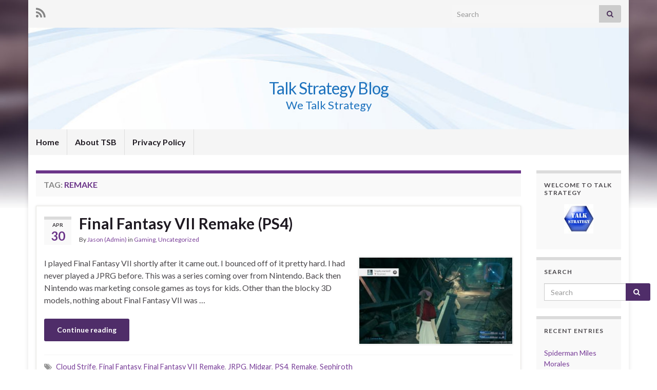

--- FILE ---
content_type: text/html; charset=UTF-8
request_url: https://www.talkstrategy.com/tag/remake/
body_size: 11778
content:
<!DOCTYPE html><!--[if IE 7]>
<html class="ie ie7" lang="en-US" prefix="og: http://ogp.me/ns#">
<![endif]-->
<!--[if IE 8]>
<html class="ie ie8" lang="en-US" prefix="og: http://ogp.me/ns#">
<![endif]-->
<!--[if !(IE 7) & !(IE 8)]><!-->
<html lang="en-US" prefix="og: http://ogp.me/ns#">
<!--<![endif]-->
    <head>
        <!-- Start cookieyes banner --> 
		<script id="cookieyes" type="text/javascript" src="https://cdn-cookieyes.com/client_data/d795763900a2033b0065561a/script.js"></script> 
		<!-- End cookieyes banner -->
		<meta charset="UTF-8">
        <meta http-equiv="X-UA-Compatible" content="IE=edge">
        <meta name="viewport" content="width=device-width, initial-scale=1">
        <title>Remake &#8211; Talk Strategy Blog</title>
<meta name='robots' content='max-image-preview:large' />
<script id="cookieyes" type="text/javascript" src="https://cdn-cookieyes.com/client_data/d795763900a2033b0065561a/script.js"></script><link rel='dns-prefetch' href='//www.talkstrategy.com' />
<link rel='dns-prefetch' href='//www.googletagmanager.com' />
<link rel='dns-prefetch' href='//pagead2.googlesyndication.com' />
<link rel="alternate" type="application/rss+xml" title="Talk Strategy Blog &raquo; Feed" href="https://www.talkstrategy.com/feed/" />
<link rel="alternate" type="application/rss+xml" title="Talk Strategy Blog &raquo; Comments Feed" href="https://www.talkstrategy.com/comments/feed/" />
<link rel="alternate" type="application/rss+xml" title="Talk Strategy Blog &raquo; Remake Tag Feed" href="https://www.talkstrategy.com/tag/remake/feed/" />
<style id='wp-img-auto-sizes-contain-inline-css' type='text/css'>
img:is([sizes=auto i],[sizes^="auto," i]){contain-intrinsic-size:3000px 1500px}
/*# sourceURL=wp-img-auto-sizes-contain-inline-css */
</style>
<style id='wp-emoji-styles-inline-css' type='text/css'>

	img.wp-smiley, img.emoji {
		display: inline !important;
		border: none !important;
		box-shadow: none !important;
		height: 1em !important;
		width: 1em !important;
		margin: 0 0.07em !important;
		vertical-align: -0.1em !important;
		background: none !important;
		padding: 0 !important;
	}
/*# sourceURL=wp-emoji-styles-inline-css */
</style>
<style id='wp-block-library-inline-css' type='text/css'>
:root{--wp-block-synced-color:#7a00df;--wp-block-synced-color--rgb:122,0,223;--wp-bound-block-color:var(--wp-block-synced-color);--wp-editor-canvas-background:#ddd;--wp-admin-theme-color:#007cba;--wp-admin-theme-color--rgb:0,124,186;--wp-admin-theme-color-darker-10:#006ba1;--wp-admin-theme-color-darker-10--rgb:0,107,160.5;--wp-admin-theme-color-darker-20:#005a87;--wp-admin-theme-color-darker-20--rgb:0,90,135;--wp-admin-border-width-focus:2px}@media (min-resolution:192dpi){:root{--wp-admin-border-width-focus:1.5px}}.wp-element-button{cursor:pointer}:root .has-very-light-gray-background-color{background-color:#eee}:root .has-very-dark-gray-background-color{background-color:#313131}:root .has-very-light-gray-color{color:#eee}:root .has-very-dark-gray-color{color:#313131}:root .has-vivid-green-cyan-to-vivid-cyan-blue-gradient-background{background:linear-gradient(135deg,#00d084,#0693e3)}:root .has-purple-crush-gradient-background{background:linear-gradient(135deg,#34e2e4,#4721fb 50%,#ab1dfe)}:root .has-hazy-dawn-gradient-background{background:linear-gradient(135deg,#faaca8,#dad0ec)}:root .has-subdued-olive-gradient-background{background:linear-gradient(135deg,#fafae1,#67a671)}:root .has-atomic-cream-gradient-background{background:linear-gradient(135deg,#fdd79a,#004a59)}:root .has-nightshade-gradient-background{background:linear-gradient(135deg,#330968,#31cdcf)}:root .has-midnight-gradient-background{background:linear-gradient(135deg,#020381,#2874fc)}:root{--wp--preset--font-size--normal:16px;--wp--preset--font-size--huge:42px}.has-regular-font-size{font-size:1em}.has-larger-font-size{font-size:2.625em}.has-normal-font-size{font-size:var(--wp--preset--font-size--normal)}.has-huge-font-size{font-size:var(--wp--preset--font-size--huge)}.has-text-align-center{text-align:center}.has-text-align-left{text-align:left}.has-text-align-right{text-align:right}.has-fit-text{white-space:nowrap!important}#end-resizable-editor-section{display:none}.aligncenter{clear:both}.items-justified-left{justify-content:flex-start}.items-justified-center{justify-content:center}.items-justified-right{justify-content:flex-end}.items-justified-space-between{justify-content:space-between}.screen-reader-text{border:0;clip-path:inset(50%);height:1px;margin:-1px;overflow:hidden;padding:0;position:absolute;width:1px;word-wrap:normal!important}.screen-reader-text:focus{background-color:#ddd;clip-path:none;color:#444;display:block;font-size:1em;height:auto;left:5px;line-height:normal;padding:15px 23px 14px;text-decoration:none;top:5px;width:auto;z-index:100000}html :where(.has-border-color){border-style:solid}html :where([style*=border-top-color]){border-top-style:solid}html :where([style*=border-right-color]){border-right-style:solid}html :where([style*=border-bottom-color]){border-bottom-style:solid}html :where([style*=border-left-color]){border-left-style:solid}html :where([style*=border-width]){border-style:solid}html :where([style*=border-top-width]){border-top-style:solid}html :where([style*=border-right-width]){border-right-style:solid}html :where([style*=border-bottom-width]){border-bottom-style:solid}html :where([style*=border-left-width]){border-left-style:solid}html :where(img[class*=wp-image-]){height:auto;max-width:100%}:where(figure){margin:0 0 1em}html :where(.is-position-sticky){--wp-admin--admin-bar--position-offset:var(--wp-admin--admin-bar--height,0px)}@media screen and (max-width:600px){html :where(.is-position-sticky){--wp-admin--admin-bar--position-offset:0px}}

/*# sourceURL=wp-block-library-inline-css */
</style><style id='wp-block-paragraph-inline-css' type='text/css'>
.is-small-text{font-size:.875em}.is-regular-text{font-size:1em}.is-large-text{font-size:2.25em}.is-larger-text{font-size:3em}.has-drop-cap:not(:focus):first-letter{float:left;font-size:8.4em;font-style:normal;font-weight:100;line-height:.68;margin:.05em .1em 0 0;text-transform:uppercase}body.rtl .has-drop-cap:not(:focus):first-letter{float:none;margin-left:.1em}p.has-drop-cap.has-background{overflow:hidden}:root :where(p.has-background){padding:1.25em 2.375em}:where(p.has-text-color:not(.has-link-color)) a{color:inherit}p.has-text-align-left[style*="writing-mode:vertical-lr"],p.has-text-align-right[style*="writing-mode:vertical-rl"]{rotate:180deg}
/*# sourceURL=https://www.talkstrategy.com/wp-includes/blocks/paragraph/style.min.css */
</style>
<style id='global-styles-inline-css' type='text/css'>
:root{--wp--preset--aspect-ratio--square: 1;--wp--preset--aspect-ratio--4-3: 4/3;--wp--preset--aspect-ratio--3-4: 3/4;--wp--preset--aspect-ratio--3-2: 3/2;--wp--preset--aspect-ratio--2-3: 2/3;--wp--preset--aspect-ratio--16-9: 16/9;--wp--preset--aspect-ratio--9-16: 9/16;--wp--preset--color--black: #000000;--wp--preset--color--cyan-bluish-gray: #abb8c3;--wp--preset--color--white: #ffffff;--wp--preset--color--pale-pink: #f78da7;--wp--preset--color--vivid-red: #cf2e2e;--wp--preset--color--luminous-vivid-orange: #ff6900;--wp--preset--color--luminous-vivid-amber: #fcb900;--wp--preset--color--light-green-cyan: #7bdcb5;--wp--preset--color--vivid-green-cyan: #00d084;--wp--preset--color--pale-cyan-blue: #8ed1fc;--wp--preset--color--vivid-cyan-blue: #0693e3;--wp--preset--color--vivid-purple: #9b51e0;--wp--preset--gradient--vivid-cyan-blue-to-vivid-purple: linear-gradient(135deg,rgb(6,147,227) 0%,rgb(155,81,224) 100%);--wp--preset--gradient--light-green-cyan-to-vivid-green-cyan: linear-gradient(135deg,rgb(122,220,180) 0%,rgb(0,208,130) 100%);--wp--preset--gradient--luminous-vivid-amber-to-luminous-vivid-orange: linear-gradient(135deg,rgb(252,185,0) 0%,rgb(255,105,0) 100%);--wp--preset--gradient--luminous-vivid-orange-to-vivid-red: linear-gradient(135deg,rgb(255,105,0) 0%,rgb(207,46,46) 100%);--wp--preset--gradient--very-light-gray-to-cyan-bluish-gray: linear-gradient(135deg,rgb(238,238,238) 0%,rgb(169,184,195) 100%);--wp--preset--gradient--cool-to-warm-spectrum: linear-gradient(135deg,rgb(74,234,220) 0%,rgb(151,120,209) 20%,rgb(207,42,186) 40%,rgb(238,44,130) 60%,rgb(251,105,98) 80%,rgb(254,248,76) 100%);--wp--preset--gradient--blush-light-purple: linear-gradient(135deg,rgb(255,206,236) 0%,rgb(152,150,240) 100%);--wp--preset--gradient--blush-bordeaux: linear-gradient(135deg,rgb(254,205,165) 0%,rgb(254,45,45) 50%,rgb(107,0,62) 100%);--wp--preset--gradient--luminous-dusk: linear-gradient(135deg,rgb(255,203,112) 0%,rgb(199,81,192) 50%,rgb(65,88,208) 100%);--wp--preset--gradient--pale-ocean: linear-gradient(135deg,rgb(255,245,203) 0%,rgb(182,227,212) 50%,rgb(51,167,181) 100%);--wp--preset--gradient--electric-grass: linear-gradient(135deg,rgb(202,248,128) 0%,rgb(113,206,126) 100%);--wp--preset--gradient--midnight: linear-gradient(135deg,rgb(2,3,129) 0%,rgb(40,116,252) 100%);--wp--preset--font-size--small: 14px;--wp--preset--font-size--medium: 20px;--wp--preset--font-size--large: 20px;--wp--preset--font-size--x-large: 42px;--wp--preset--font-size--tiny: 10px;--wp--preset--font-size--regular: 16px;--wp--preset--font-size--larger: 26px;--wp--preset--spacing--20: 0.44rem;--wp--preset--spacing--30: 0.67rem;--wp--preset--spacing--40: 1rem;--wp--preset--spacing--50: 1.5rem;--wp--preset--spacing--60: 2.25rem;--wp--preset--spacing--70: 3.38rem;--wp--preset--spacing--80: 5.06rem;--wp--preset--shadow--natural: 6px 6px 9px rgba(0, 0, 0, 0.2);--wp--preset--shadow--deep: 12px 12px 50px rgba(0, 0, 0, 0.4);--wp--preset--shadow--sharp: 6px 6px 0px rgba(0, 0, 0, 0.2);--wp--preset--shadow--outlined: 6px 6px 0px -3px rgb(255, 255, 255), 6px 6px rgb(0, 0, 0);--wp--preset--shadow--crisp: 6px 6px 0px rgb(0, 0, 0);}:where(.is-layout-flex){gap: 0.5em;}:where(.is-layout-grid){gap: 0.5em;}body .is-layout-flex{display: flex;}.is-layout-flex{flex-wrap: wrap;align-items: center;}.is-layout-flex > :is(*, div){margin: 0;}body .is-layout-grid{display: grid;}.is-layout-grid > :is(*, div){margin: 0;}:where(.wp-block-columns.is-layout-flex){gap: 2em;}:where(.wp-block-columns.is-layout-grid){gap: 2em;}:where(.wp-block-post-template.is-layout-flex){gap: 1.25em;}:where(.wp-block-post-template.is-layout-grid){gap: 1.25em;}.has-black-color{color: var(--wp--preset--color--black) !important;}.has-cyan-bluish-gray-color{color: var(--wp--preset--color--cyan-bluish-gray) !important;}.has-white-color{color: var(--wp--preset--color--white) !important;}.has-pale-pink-color{color: var(--wp--preset--color--pale-pink) !important;}.has-vivid-red-color{color: var(--wp--preset--color--vivid-red) !important;}.has-luminous-vivid-orange-color{color: var(--wp--preset--color--luminous-vivid-orange) !important;}.has-luminous-vivid-amber-color{color: var(--wp--preset--color--luminous-vivid-amber) !important;}.has-light-green-cyan-color{color: var(--wp--preset--color--light-green-cyan) !important;}.has-vivid-green-cyan-color{color: var(--wp--preset--color--vivid-green-cyan) !important;}.has-pale-cyan-blue-color{color: var(--wp--preset--color--pale-cyan-blue) !important;}.has-vivid-cyan-blue-color{color: var(--wp--preset--color--vivid-cyan-blue) !important;}.has-vivid-purple-color{color: var(--wp--preset--color--vivid-purple) !important;}.has-black-background-color{background-color: var(--wp--preset--color--black) !important;}.has-cyan-bluish-gray-background-color{background-color: var(--wp--preset--color--cyan-bluish-gray) !important;}.has-white-background-color{background-color: var(--wp--preset--color--white) !important;}.has-pale-pink-background-color{background-color: var(--wp--preset--color--pale-pink) !important;}.has-vivid-red-background-color{background-color: var(--wp--preset--color--vivid-red) !important;}.has-luminous-vivid-orange-background-color{background-color: var(--wp--preset--color--luminous-vivid-orange) !important;}.has-luminous-vivid-amber-background-color{background-color: var(--wp--preset--color--luminous-vivid-amber) !important;}.has-light-green-cyan-background-color{background-color: var(--wp--preset--color--light-green-cyan) !important;}.has-vivid-green-cyan-background-color{background-color: var(--wp--preset--color--vivid-green-cyan) !important;}.has-pale-cyan-blue-background-color{background-color: var(--wp--preset--color--pale-cyan-blue) !important;}.has-vivid-cyan-blue-background-color{background-color: var(--wp--preset--color--vivid-cyan-blue) !important;}.has-vivid-purple-background-color{background-color: var(--wp--preset--color--vivid-purple) !important;}.has-black-border-color{border-color: var(--wp--preset--color--black) !important;}.has-cyan-bluish-gray-border-color{border-color: var(--wp--preset--color--cyan-bluish-gray) !important;}.has-white-border-color{border-color: var(--wp--preset--color--white) !important;}.has-pale-pink-border-color{border-color: var(--wp--preset--color--pale-pink) !important;}.has-vivid-red-border-color{border-color: var(--wp--preset--color--vivid-red) !important;}.has-luminous-vivid-orange-border-color{border-color: var(--wp--preset--color--luminous-vivid-orange) !important;}.has-luminous-vivid-amber-border-color{border-color: var(--wp--preset--color--luminous-vivid-amber) !important;}.has-light-green-cyan-border-color{border-color: var(--wp--preset--color--light-green-cyan) !important;}.has-vivid-green-cyan-border-color{border-color: var(--wp--preset--color--vivid-green-cyan) !important;}.has-pale-cyan-blue-border-color{border-color: var(--wp--preset--color--pale-cyan-blue) !important;}.has-vivid-cyan-blue-border-color{border-color: var(--wp--preset--color--vivid-cyan-blue) !important;}.has-vivid-purple-border-color{border-color: var(--wp--preset--color--vivid-purple) !important;}.has-vivid-cyan-blue-to-vivid-purple-gradient-background{background: var(--wp--preset--gradient--vivid-cyan-blue-to-vivid-purple) !important;}.has-light-green-cyan-to-vivid-green-cyan-gradient-background{background: var(--wp--preset--gradient--light-green-cyan-to-vivid-green-cyan) !important;}.has-luminous-vivid-amber-to-luminous-vivid-orange-gradient-background{background: var(--wp--preset--gradient--luminous-vivid-amber-to-luminous-vivid-orange) !important;}.has-luminous-vivid-orange-to-vivid-red-gradient-background{background: var(--wp--preset--gradient--luminous-vivid-orange-to-vivid-red) !important;}.has-very-light-gray-to-cyan-bluish-gray-gradient-background{background: var(--wp--preset--gradient--very-light-gray-to-cyan-bluish-gray) !important;}.has-cool-to-warm-spectrum-gradient-background{background: var(--wp--preset--gradient--cool-to-warm-spectrum) !important;}.has-blush-light-purple-gradient-background{background: var(--wp--preset--gradient--blush-light-purple) !important;}.has-blush-bordeaux-gradient-background{background: var(--wp--preset--gradient--blush-bordeaux) !important;}.has-luminous-dusk-gradient-background{background: var(--wp--preset--gradient--luminous-dusk) !important;}.has-pale-ocean-gradient-background{background: var(--wp--preset--gradient--pale-ocean) !important;}.has-electric-grass-gradient-background{background: var(--wp--preset--gradient--electric-grass) !important;}.has-midnight-gradient-background{background: var(--wp--preset--gradient--midnight) !important;}.has-small-font-size{font-size: var(--wp--preset--font-size--small) !important;}.has-medium-font-size{font-size: var(--wp--preset--font-size--medium) !important;}.has-large-font-size{font-size: var(--wp--preset--font-size--large) !important;}.has-x-large-font-size{font-size: var(--wp--preset--font-size--x-large) !important;}
/*# sourceURL=global-styles-inline-css */
</style>

<style id='classic-theme-styles-inline-css' type='text/css'>
/*! This file is auto-generated */
.wp-block-button__link{color:#fff;background-color:#32373c;border-radius:9999px;box-shadow:none;text-decoration:none;padding:calc(.667em + 2px) calc(1.333em + 2px);font-size:1.125em}.wp-block-file__button{background:#32373c;color:#fff;text-decoration:none}
/*# sourceURL=/wp-includes/css/classic-themes.min.css */
</style>
<link rel='stylesheet' id='bootstrap-css' href='https://www.talkstrategy.com/wp-content/themes/graphene/bootstrap/css/bootstrap.min.css?ver=6.9' type='text/css' media='all' />
<link rel='stylesheet' id='font-awesome-css' href='https://www.talkstrategy.com/wp-content/themes/graphene/fonts/font-awesome/css/font-awesome.min.css?ver=6.9' type='text/css' media='all' />
<link rel='stylesheet' id='graphene-css' href='https://www.talkstrategy.com/wp-content/themes/graphene/style.css?ver=2.9.4' type='text/css' media='screen' />
<link rel='stylesheet' id='graphene-responsive-css' href='https://www.talkstrategy.com/wp-content/themes/graphene/responsive.css?ver=2.9.4' type='text/css' media='all' />
<link rel='stylesheet' id='graphene-blocks-css' href='https://www.talkstrategy.com/wp-content/themes/graphene/blocks.css?ver=2.9.4' type='text/css' media='all' />
<script type="text/javascript" src="https://www.talkstrategy.com/wp-includes/js/jquery/jquery.min.js?ver=3.7.1" id="jquery-core-js"></script>
<script type="text/javascript" src="https://www.talkstrategy.com/wp-includes/js/jquery/jquery-migrate.min.js?ver=3.4.1" id="jquery-migrate-js"></script>
<script type="text/javascript" src="https://www.talkstrategy.com/wp-content/themes/graphene/bootstrap/js/bootstrap.min.js?ver=2.9.4" id="bootstrap-js"></script>
<script type="text/javascript" src="https://www.talkstrategy.com/wp-content/themes/graphene/js/bootstrap-hover-dropdown/bootstrap-hover-dropdown.min.js?ver=2.9.4" id="bootstrap-hover-dropdown-js"></script>
<script type="text/javascript" src="https://www.talkstrategy.com/wp-content/themes/graphene/js/bootstrap-submenu/bootstrap-submenu.min.js?ver=2.9.4" id="bootstrap-submenu-js"></script>
<script type="text/javascript" src="https://www.talkstrategy.com/wp-content/themes/graphene/js/jquery.infinitescroll.min.js?ver=2.9.4" id="infinite-scroll-js"></script>
<script type="text/javascript" id="graphene-js-extra">
/* <![CDATA[ */
var grapheneJS = {"siteurl":"https://www.talkstrategy.com","ajaxurl":"https://www.talkstrategy.com/wp-admin/admin-ajax.php","templateUrl":"https://www.talkstrategy.com/wp-content/themes/graphene","isSingular":"","enableStickyMenu":"","shouldShowComments":"","commentsOrder":"newest","sliderDisable":"","sliderInterval":"7000","infScrollBtnLbl":"Load more","infScrollOn":"","infScrollCommentsOn":"","totalPosts":"1","postsPerPage":"10","isPageNavi":"","infScrollMsgText":"Fetching window.grapheneInfScrollItemsPerPage of window.grapheneInfScrollItemsLeft items left ...","infScrollMsgTextPlural":"Fetching window.grapheneInfScrollItemsPerPage of window.grapheneInfScrollItemsLeft items left ...","infScrollFinishedText":"All loaded!","commentsPerPage":"50","totalComments":"0","infScrollCommentsMsg":"Fetching window.grapheneInfScrollCommentsPerPage of window.grapheneInfScrollCommentsLeft comments left ...","infScrollCommentsMsgPlural":"Fetching window.grapheneInfScrollCommentsPerPage of window.grapheneInfScrollCommentsLeft comments left ...","infScrollCommentsFinishedMsg":"All comments loaded!","disableLiveSearch":"1","txtNoResult":"No result found.","isMasonry":""};
//# sourceURL=graphene-js-extra
/* ]]> */
</script>
<script type="text/javascript" src="https://www.talkstrategy.com/wp-content/themes/graphene/js/graphene.js?ver=2.9.4" id="graphene-js"></script>

<!-- Google tag (gtag.js) snippet added by Site Kit -->
<!-- Google Analytics snippet added by Site Kit -->
<script type="text/javascript" src="https://www.googletagmanager.com/gtag/js?id=GT-NSSQBM7" id="google_gtagjs-js" async></script>
<script type="text/javascript" id="google_gtagjs-js-after">
/* <![CDATA[ */
window.dataLayer = window.dataLayer || [];function gtag(){dataLayer.push(arguments);}
gtag("set","linker",{"domains":["www.talkstrategy.com"]});
gtag("js", new Date());
gtag("set", "developer_id.dZTNiMT", true);
gtag("config", "GT-NSSQBM7");
//# sourceURL=google_gtagjs-js-after
/* ]]> */
</script>
<link rel="https://api.w.org/" href="https://www.talkstrategy.com/wp-json/" /><link rel="alternate" title="JSON" type="application/json" href="https://www.talkstrategy.com/wp-json/wp/v2/tags/398" /><link rel="EditURI" type="application/rsd+xml" title="RSD" href="https://www.talkstrategy.com/xmlrpc.php?rsd" />
<meta name="generator" content="WordPress 6.9" />
<meta name="generator" content="Site Kit by Google 1.170.0" />		<script>
		   WebFontConfig = {
		      google: { 
		      	families: ["Lato:400,400i,700,700i&display=swap"]		      }
		   };

		   (function(d) {
		      var wf = d.createElement('script'), s = d.scripts[0];
		      wf.src = 'https://ajax.googleapis.com/ajax/libs/webfont/1.6.26/webfont.js';
		      wf.async = true;
		      s.parentNode.insertBefore(wf, s);
		   })(document);
		</script>
	<style type="text/css">
.header_title, .header_title a, .header_title a:visited, .header_title a:hover, .header_desc {color:#1e73be}.carousel, .carousel .item{height:400px}@media (max-width: 991px) {.carousel, .carousel .item{height:250px}}#header{max-height:198px}
</style>

<!-- Google AdSense meta tags added by Site Kit -->
<meta name="google-adsense-platform-account" content="ca-host-pub-2644536267352236">
<meta name="google-adsense-platform-domain" content="sitekit.withgoogle.com">
<!-- End Google AdSense meta tags added by Site Kit -->
<style type="text/css" id="custom-background-css">
body.custom-background { background-image: url("https://www.talkstrategy.com/wp-content/themes/graphene/images/bg.jpg"); background-position: center top; background-size: contain; background-repeat: no-repeat; background-attachment: scroll; }
</style>
	
<!-- Google AdSense snippet added by Site Kit -->
<script type="text/javascript" async="async" src="https://pagead2.googlesyndication.com/pagead/js/adsbygoogle.js?client=ca-pub-8313397052266929&amp;host=ca-host-pub-2644536267352236" crossorigin="anonymous"></script>

<!-- End Google AdSense snippet added by Site Kit -->
    </head>
    <body class="archive tag tag-remake tag-398 custom-background wp-embed-responsive wp-theme-graphene layout-boxed two_col_left two-columns">
        
        <div class="container boxed-wrapper">
            
                            <div id="top-bar" class="row clearfix top-bar light">
                    
                                                    
                            <div class="col-md-12 top-bar-items">
                                
                                                                                                    	<ul class="social-profiles">
							
			            <li class="social-profile social-profile-rss">
			            	<a href="https://www.talkstrategy.com/feed/" title="Subscribe to Talk Strategy Blog&#039;s RSS feed" id="social-id-1" class="mysocial social-rss">
			            				                            <i class="fa fa-rss"></i>
		                        			            	</a>
			            </li>
		            
		    	    </ul>
                                    
                                                                    <button type="button" class="search-toggle navbar-toggle collapsed" data-toggle="collapse" data-target="#top_search">
                                        <span class="sr-only">Toggle search form</span>
                                        <i class="fa fa-search-plus"></i>
                                    </button>

                                    <div id="top_search" class="top-search-form">
                                        <form class="searchform" method="get" action="https://www.talkstrategy.com">
	<div class="input-group">
		<div class="form-group live-search-input">
			<label for="s" class="screen-reader-text">Search for:</label>
		    <input type="text" id="s" name="s" class="form-control" placeholder="Search">
		    		</div>
	    <span class="input-group-btn">
	    	<button class="btn btn-default" type="submit"><i class="fa fa-search"></i></button>
	    </span>
    </div>
    </form>                                                                            </div>
                                
                                                            </div>

                        
                                    </div>
            

            <div id="header" class="row">

                <img src="https://www.talkstrategy.com/wp-content/themes/graphene/images/headers/fluid.jpg" alt="Talk Strategy Blog" title="Talk Strategy Blog" width="960" height="198" />                
                                                                </div>


                        <nav class="navbar row ">

                <div class="navbar-header align-center">
                		                    <button type="button" class="navbar-toggle collapsed" data-toggle="collapse" data-target="#header-menu-wrap, #secondary-menu-wrap">
	                        <span class="sr-only">Toggle navigation</span>
	                        <span class="icon-bar"></span>
	                        <span class="icon-bar"></span>
	                        <span class="icon-bar"></span>
	                    </button>
                	                    
                    
                                            <p class="header_title">
                            <a href="https://www.talkstrategy.com" title="Go back to the front page">                                Talk Strategy Blog                            </a>                        </p>
                    
                                                    <p class="header_desc">We Talk Strategy</p>
                                            
                                    </div>

                                    <div class="collapse navbar-collapse" id="header-menu-wrap">

            			<ul class="nav navbar-nav flip"><li ><a href="https://www.talkstrategy.com/">Home</a></li><li class="menu-item menu-item-1351"><a href="https://www.talkstrategy.com/about-tsb/" >About TSB</a></li><li class="menu-item menu-item-1300"><a href="https://www.talkstrategy.com/privacy-policy/" >Privacy Policy</a></li></ul>                        
            			                        
                                            </div>
                
                                    
                            </nav>

            
            <div id="content" class="clearfix hfeed row">
                
                    
                                        
                    <div id="content-main" class="clearfix content-main col-md-10">
                    
    <h1 class="page-title archive-title">
        Tag: <span>Remake</span>    </h1>
    
        
    <div class="entries-wrapper">
    
                

<div id="post-1459" class="clearfix post post-1459 type-post status-publish format-standard has-post-thumbnail hentry category-gaming category-uncategorized tag-cloud-strife tag-final-fantasy tag-final-fantasy-vii-remake tag-jrpg tag-midgar tag-ps4 tag-remake tag-sephiroth item-wrap">
		
	<div class="entry clearfix">
    
    			    	<div class="post-date date alpha ">
            <p class="default_date">
            	<span class="month">Apr</span>
                <span class="day">30</span>
                            </p>
                    </div>
            
		        <h2 class="post-title entry-title">
			<a href="https://www.talkstrategy.com/2020/04/final-fantasy-vii-remake-ps4/" rel="bookmark" title="Permalink to Final Fantasy VII Remake (PS4)">
				Final Fantasy VII Remake (PS4)            </a>
			        </h2>
		
					    <ul class="post-meta entry-meta clearfix">
	    		        <li class="byline">
	        	By <span class="author"><a href="https://www.talkstrategy.com/author/jason/" rel="author">Jason (Admin)</a></span><span class="entry-cat"> in <span class="terms"><a class="term term-category term-8" href="https://www.talkstrategy.com/category/gaming/">Gaming</a>, <a class="term term-category term-1" href="https://www.talkstrategy.com/category/uncategorized/">Uncategorized</a></span></span>	        </li>
	        	        <li class="print-date">
	        	<p class="printonly"><em>April 30, 2020</em></p>	        </li>
	        	    </ul>
    		
				<div class="entry-content clearfix">
			
													<p class="excerpt-thumb">
							<a href="https://www.talkstrategy.com/2020/04/final-fantasy-vii-remake-ps4/" rel="bookmark" title="Permalink to Final Fantasy VII Remake (PS4)">
								<img width="300" height="169" src="https://www.talkstrategy.com/wp-content/uploads/2020/06/FINAL-FANTASY-VII-REMAKE_20200412235836-300x169.jpg" class="attachment-medium size-medium wp-post-image" alt="" decoding="async" fetchpriority="high" srcset="https://www.talkstrategy.com/wp-content/uploads/2020/06/FINAL-FANTASY-VII-REMAKE_20200412235836-300x169.jpg 300w, https://www.talkstrategy.com/wp-content/uploads/2020/06/FINAL-FANTASY-VII-REMAKE_20200412235836-1024x576.jpg 1024w, https://www.talkstrategy.com/wp-content/uploads/2020/06/FINAL-FANTASY-VII-REMAKE_20200412235836-768x432.jpg 768w, https://www.talkstrategy.com/wp-content/uploads/2020/06/FINAL-FANTASY-VII-REMAKE_20200412235836-1536x864.jpg 1536w, https://www.talkstrategy.com/wp-content/uploads/2020/06/FINAL-FANTASY-VII-REMAKE_20200412235836.jpg 1920w" sizes="(max-width: 300px) 100vw, 300px" />							</a>
						</p>
												
			
                				                
								<p>I played Final Fantasy VII shortly after it came out. I bounced off of it pretty hard. I had never played a JPRG before. This was a series coming over from Nintendo. Back then Nintendo was marketing console games as toys for kids. Other than the blocky 3D models, nothing about Final Fantasy VII was &hellip; </p>
<p><a class="more-link btn" href="https://www.talkstrategy.com/2020/04/final-fantasy-vii-remake-ps4/">Continue reading</a></p>

						
						
						
		</div>
		
			    <ul class="entry-footer">
	    		        <li class="post-tags col-sm-8"><i class="fa fa-tags" title="Tags"></i> <span class="terms"><a class="term term-tagpost_tag term-400" href="https://www.talkstrategy.com/tag/cloud-strife/">Cloud Strife</a>, <a class="term term-tagpost_tag term-372" href="https://www.talkstrategy.com/tag/final-fantasy/">Final Fantasy</a>, <a class="term term-tagpost_tag term-399" href="https://www.talkstrategy.com/tag/final-fantasy-vii-remake/">Final Fantasy VII Remake</a>, <a class="term term-tagpost_tag term-224" href="https://www.talkstrategy.com/tag/jrpg/">JRPG</a>, <a class="term term-tagpost_tag term-401" href="https://www.talkstrategy.com/tag/midgar/">Midgar</a>, <a class="term term-tagpost_tag term-102" href="https://www.talkstrategy.com/tag/ps4/">PS4</a>, <a class="term term-tagpost_tag term-398" href="https://www.talkstrategy.com/tag/remake/">Remake</a>, <a class="term term-tagpost_tag term-402" href="https://www.talkstrategy.com/tag/sephiroth/">Sephiroth</a></span></li>
	        	    </ul>
    	</div>
</div>

 <p class="printonly"><span class="printonly url"><strong>Permanent link to this article: </strong><span>https://www.talkstrategy.com/2020/04/final-fantasy-vii-remake-ps4/</span></span></p>

    </div>
    
    
  

                </div><!-- #content-main -->
        
            
<div id="sidebar1" class="sidebar sidebar-right widget-area col-md-2">

	
    <div id="media_image-2" class="sidebar-wrap widget_media_image"><h2 class="widget-title">Welcome to Talk Strategy</h2><a href="http://www.talkstrategy.com/"><img width="57" height="57" src="https://www.talkstrategy.com/wp-content/uploads/2012/01/TS-buttonAT.jpg" class="image wp-image-21 aligncenter attachment-full size-full" alt="Logo" style="max-width: 100%; height: auto;" title="Talk Strategy Logo" decoding="async" loading="lazy" /></a></div><div id="search-3" class="sidebar-wrap widget_search"><h2 class="widget-title">Search</h2><form class="searchform" method="get" action="https://www.talkstrategy.com">
	<div class="input-group">
		<div class="form-group live-search-input">
			<label for="s" class="screen-reader-text">Search for:</label>
		    <input type="text" id="s" name="s" class="form-control" placeholder="Search">
		    		</div>
	    <span class="input-group-btn">
	    	<button class="btn btn-default" type="submit"><i class="fa fa-search"></i></button>
	    </span>
    </div>
    </form></div>
		<div id="recent-posts-3" class="sidebar-wrap widget_recent_entries">
		<h2 class="widget-title">Recent Entries</h2>
		<ul>
											<li>
					<a href="https://www.talkstrategy.com/2023/09/spiderman-miles-morales/">Spiderman Miles Morales</a>
									</li>
											<li>
					<a href="https://www.talkstrategy.com/2022/12/horizon-forbidden-west-ps4-ps5/">Horizon Forbidden West (PS4/PS5)</a>
									</li>
											<li>
					<a href="https://www.talkstrategy.com/2022/10/watch-dogs-legion-pc-ps-xbox/">Watch Dogs Legion (PC, PS, Xbox)</a>
									</li>
											<li>
					<a href="https://www.talkstrategy.com/2022/05/mario-strikers-battle-league/">Mario Strikers: Battle League</a>
									</li>
											<li>
					<a href="https://www.talkstrategy.com/2022/01/subnautica-ps4-5/">Subnautica (PS4/5)</a>
									</li>
					</ul>

		</div><div id="linkcat-20" class="sidebar-wrap widget_links"><h2 class="widget-title">Ads</h2>
	<ul class='xoxo blogroll'>
<li><a href="http://www.amazon.com/exec/obidos/redirect?tag=talkstrategy-20&#038;path=subst/home/home.html" title="Amazon Online Shopping" target="_blank"><img src="http://blog.talkstrategy.com/wp-content/uploads/2012/02/gngrey120x60.gif" alt="Amazon" title="Amazon Online Shopping" /></a></li>
<li><a href="http://affiliate.rakuten.com/fs-bin/click?id=gf5l*noa6OM&#038;offerid=288682.10001128&#038;type=4&#038;subid=0" title="Rakuten shopping (formerly Buy.com)" target="_blank"><img src="https://www.talkstrategy.com/wp-content/uploads/2019/09/RK_logo.png" alt="Rakuten" title="Rakuten shopping (formerly Buy.com)" /></a></li>
<li><a href="https://click.linksynergy.com/fs-bin/click?id=gf5l*noa6OM&#038;offerid=311675.10000128&#038;subid=0&#038;type=4&#038;LSNSUBSITE=LSNSUBSITE" title="Rakuten Marketing Welcome Program" target="_blank"><img src="https://www.talkstrategy.com/wp-content/uploads/2021/09/Sm-Rak-marketing.jpg" alt="Rakuten Marketing" title="Rakuten Marketing Welcome Program" /></a></li>

	</ul>
</div>
<div id="meta-3" class="sidebar-wrap widget_meta"><h2 class="widget-title">Interface</h2>
		<ul>
						<li><a href="https://www.talkstrategy.com/wp-login.php">Log in</a></li>
			<li><a href="https://www.talkstrategy.com/feed/">Entries feed</a></li>
			<li><a href="https://www.talkstrategy.com/comments/feed/">Comments feed</a></li>

			<li><a href="https://wordpress.org/">WordPress.org</a></li>
		</ul>

		</div><div id="archives-3" class="sidebar-wrap widget_archive"><h2 class="widget-title">Blog History</h2>
			<ul>
					<li><a href='https://www.talkstrategy.com/2023/09/'>September 2023</a></li>
	<li><a href='https://www.talkstrategy.com/2022/12/'>December 2022</a></li>
	<li><a href='https://www.talkstrategy.com/2022/10/'>October 2022</a></li>
	<li><a href='https://www.talkstrategy.com/2022/05/'>May 2022</a></li>
	<li><a href='https://www.talkstrategy.com/2022/01/'>January 2022</a></li>
	<li><a href='https://www.talkstrategy.com/2021/08/'>August 2021</a></li>
	<li><a href='https://www.talkstrategy.com/2021/05/'>May 2021</a></li>
	<li><a href='https://www.talkstrategy.com/2021/02/'>February 2021</a></li>
	<li><a href='https://www.talkstrategy.com/2020/12/'>December 2020</a></li>
	<li><a href='https://www.talkstrategy.com/2020/04/'>April 2020</a></li>
	<li><a href='https://www.talkstrategy.com/2020/02/'>February 2020</a></li>
	<li><a href='https://www.talkstrategy.com/2019/12/'>December 2019</a></li>
	<li><a href='https://www.talkstrategy.com/2019/09/'>September 2019</a></li>
	<li><a href='https://www.talkstrategy.com/2019/06/'>June 2019</a></li>
	<li><a href='https://www.talkstrategy.com/2019/02/'>February 2019</a></li>
	<li><a href='https://www.talkstrategy.com/2018/07/'>July 2018</a></li>
	<li><a href='https://www.talkstrategy.com/2017/10/'>October 2017</a></li>
	<li><a href='https://www.talkstrategy.com/2017/09/'>September 2017</a></li>
	<li><a href='https://www.talkstrategy.com/2017/02/'>February 2017</a></li>
	<li><a href='https://www.talkstrategy.com/2016/10/'>October 2016</a></li>
	<li><a href='https://www.talkstrategy.com/2016/06/'>June 2016</a></li>
	<li><a href='https://www.talkstrategy.com/2015/11/'>November 2015</a></li>
	<li><a href='https://www.talkstrategy.com/2015/02/'>February 2015</a></li>
	<li><a href='https://www.talkstrategy.com/2014/12/'>December 2014</a></li>
	<li><a href='https://www.talkstrategy.com/2014/11/'>November 2014</a></li>
	<li><a href='https://www.talkstrategy.com/2014/10/'>October 2014</a></li>
	<li><a href='https://www.talkstrategy.com/2014/09/'>September 2014</a></li>
	<li><a href='https://www.talkstrategy.com/2014/08/'>August 2014</a></li>
	<li><a href='https://www.talkstrategy.com/2014/07/'>July 2014</a></li>
	<li><a href='https://www.talkstrategy.com/2014/06/'>June 2014</a></li>
	<li><a href='https://www.talkstrategy.com/2014/05/'>May 2014</a></li>
	<li><a href='https://www.talkstrategy.com/2014/04/'>April 2014</a></li>
	<li><a href='https://www.talkstrategy.com/2014/03/'>March 2014</a></li>
	<li><a href='https://www.talkstrategy.com/2014/02/'>February 2014</a></li>
	<li><a href='https://www.talkstrategy.com/2014/01/'>January 2014</a></li>
	<li><a href='https://www.talkstrategy.com/2013/11/'>November 2013</a></li>
	<li><a href='https://www.talkstrategy.com/2013/09/'>September 2013</a></li>
	<li><a href='https://www.talkstrategy.com/2013/08/'>August 2013</a></li>
	<li><a href='https://www.talkstrategy.com/2013/07/'>July 2013</a></li>
	<li><a href='https://www.talkstrategy.com/2013/06/'>June 2013</a></li>
	<li><a href='https://www.talkstrategy.com/2013/05/'>May 2013</a></li>
	<li><a href='https://www.talkstrategy.com/2013/04/'>April 2013</a></li>
	<li><a href='https://www.talkstrategy.com/2013/03/'>March 2013</a></li>
	<li><a href='https://www.talkstrategy.com/2013/02/'>February 2013</a></li>
	<li><a href='https://www.talkstrategy.com/2013/01/'>January 2013</a></li>
	<li><a href='https://www.talkstrategy.com/2012/10/'>October 2012</a></li>
	<li><a href='https://www.talkstrategy.com/2012/09/'>September 2012</a></li>
	<li><a href='https://www.talkstrategy.com/2012/08/'>August 2012</a></li>
	<li><a href='https://www.talkstrategy.com/2012/04/'>April 2012</a></li>
	<li><a href='https://www.talkstrategy.com/2012/02/'>February 2012</a></li>
	<li><a href='https://www.talkstrategy.com/2012/01/'>January 2012</a></li>
			</ul>

			</div>    
        
    
</div><!-- #sidebar1 -->        
        
    </div><!-- #content -->




<div id="footer" class="row default-footer">
    
        
            
            <div class="copyright-developer">
                                    <div id="copyright">
                        <p>&copy; 2026 Talk Strategy Blog.</p>                    </div>
                
                                    <div id="developer">
                        <p>
                                                        Made with <i class="fa fa-heart"></i> by <a href="https://www.graphene-theme.com/" rel="nofollow">Graphene Themes</a>.                        </p>

                                            </div>
                            </div>

        
                
    </div><!-- #footer -->


</div><!-- #container -->

<script type="speculationrules">
{"prefetch":[{"source":"document","where":{"and":[{"href_matches":"/*"},{"not":{"href_matches":["/wp-*.php","/wp-admin/*","/wp-content/uploads/*","/wp-content/*","/wp-content/plugins/*","/wp-content/themes/graphene/*","/*\\?(.+)"]}},{"not":{"selector_matches":"a[rel~=\"nofollow\"]"}},{"not":{"selector_matches":".no-prefetch, .no-prefetch a"}}]},"eagerness":"conservative"}]}
</script>
		<a href="#" id="back-to-top" title="Back to top"><i class="fa fa-chevron-up"></i></a>
	<script id="wp-emoji-settings" type="application/json">
{"baseUrl":"https://s.w.org/images/core/emoji/17.0.2/72x72/","ext":".png","svgUrl":"https://s.w.org/images/core/emoji/17.0.2/svg/","svgExt":".svg","source":{"concatemoji":"https://www.talkstrategy.com/wp-includes/js/wp-emoji-release.min.js?ver=6.9"}}
</script>
<script type="module">
/* <![CDATA[ */
/*! This file is auto-generated */
const a=JSON.parse(document.getElementById("wp-emoji-settings").textContent),o=(window._wpemojiSettings=a,"wpEmojiSettingsSupports"),s=["flag","emoji"];function i(e){try{var t={supportTests:e,timestamp:(new Date).valueOf()};sessionStorage.setItem(o,JSON.stringify(t))}catch(e){}}function c(e,t,n){e.clearRect(0,0,e.canvas.width,e.canvas.height),e.fillText(t,0,0);t=new Uint32Array(e.getImageData(0,0,e.canvas.width,e.canvas.height).data);e.clearRect(0,0,e.canvas.width,e.canvas.height),e.fillText(n,0,0);const a=new Uint32Array(e.getImageData(0,0,e.canvas.width,e.canvas.height).data);return t.every((e,t)=>e===a[t])}function p(e,t){e.clearRect(0,0,e.canvas.width,e.canvas.height),e.fillText(t,0,0);var n=e.getImageData(16,16,1,1);for(let e=0;e<n.data.length;e++)if(0!==n.data[e])return!1;return!0}function u(e,t,n,a){switch(t){case"flag":return n(e,"\ud83c\udff3\ufe0f\u200d\u26a7\ufe0f","\ud83c\udff3\ufe0f\u200b\u26a7\ufe0f")?!1:!n(e,"\ud83c\udde8\ud83c\uddf6","\ud83c\udde8\u200b\ud83c\uddf6")&&!n(e,"\ud83c\udff4\udb40\udc67\udb40\udc62\udb40\udc65\udb40\udc6e\udb40\udc67\udb40\udc7f","\ud83c\udff4\u200b\udb40\udc67\u200b\udb40\udc62\u200b\udb40\udc65\u200b\udb40\udc6e\u200b\udb40\udc67\u200b\udb40\udc7f");case"emoji":return!a(e,"\ud83e\u1fac8")}return!1}function f(e,t,n,a){let r;const o=(r="undefined"!=typeof WorkerGlobalScope&&self instanceof WorkerGlobalScope?new OffscreenCanvas(300,150):document.createElement("canvas")).getContext("2d",{willReadFrequently:!0}),s=(o.textBaseline="top",o.font="600 32px Arial",{});return e.forEach(e=>{s[e]=t(o,e,n,a)}),s}function r(e){var t=document.createElement("script");t.src=e,t.defer=!0,document.head.appendChild(t)}a.supports={everything:!0,everythingExceptFlag:!0},new Promise(t=>{let n=function(){try{var e=JSON.parse(sessionStorage.getItem(o));if("object"==typeof e&&"number"==typeof e.timestamp&&(new Date).valueOf()<e.timestamp+604800&&"object"==typeof e.supportTests)return e.supportTests}catch(e){}return null}();if(!n){if("undefined"!=typeof Worker&&"undefined"!=typeof OffscreenCanvas&&"undefined"!=typeof URL&&URL.createObjectURL&&"undefined"!=typeof Blob)try{var e="postMessage("+f.toString()+"("+[JSON.stringify(s),u.toString(),c.toString(),p.toString()].join(",")+"));",a=new Blob([e],{type:"text/javascript"});const r=new Worker(URL.createObjectURL(a),{name:"wpTestEmojiSupports"});return void(r.onmessage=e=>{i(n=e.data),r.terminate(),t(n)})}catch(e){}i(n=f(s,u,c,p))}t(n)}).then(e=>{for(const n in e)a.supports[n]=e[n],a.supports.everything=a.supports.everything&&a.supports[n],"flag"!==n&&(a.supports.everythingExceptFlag=a.supports.everythingExceptFlag&&a.supports[n]);var t;a.supports.everythingExceptFlag=a.supports.everythingExceptFlag&&!a.supports.flag,a.supports.everything||((t=a.source||{}).concatemoji?r(t.concatemoji):t.wpemoji&&t.twemoji&&(r(t.twemoji),r(t.wpemoji)))});
//# sourceURL=https://www.talkstrategy.com/wp-includes/js/wp-emoji-loader.min.js
/* ]]> */
</script>
</body>
</html>
<!-- Dynamic page generated in 0.592 seconds. -->
<!-- Cached page generated by WP-Super-Cache on 2026-01-26 15:39:02 -->

<!-- super cache -->

--- FILE ---
content_type: text/html; charset=utf-8
request_url: https://www.google.com/recaptcha/api2/aframe
body_size: 268
content:
<!DOCTYPE HTML><html><head><meta http-equiv="content-type" content="text/html; charset=UTF-8"></head><body><script nonce="uLCkffv4LM0zpi-17kMIIQ">/** Anti-fraud and anti-abuse applications only. See google.com/recaptcha */ try{var clients={'sodar':'https://pagead2.googlesyndication.com/pagead/sodar?'};window.addEventListener("message",function(a){try{if(a.source===window.parent){var b=JSON.parse(a.data);var c=clients[b['id']];if(c){var d=document.createElement('img');d.src=c+b['params']+'&rc='+(localStorage.getItem("rc::a")?sessionStorage.getItem("rc::b"):"");window.document.body.appendChild(d);sessionStorage.setItem("rc::e",parseInt(sessionStorage.getItem("rc::e")||0)+1);localStorage.setItem("rc::h",'1769463544838');}}}catch(b){}});window.parent.postMessage("_grecaptcha_ready", "*");}catch(b){}</script></body></html>